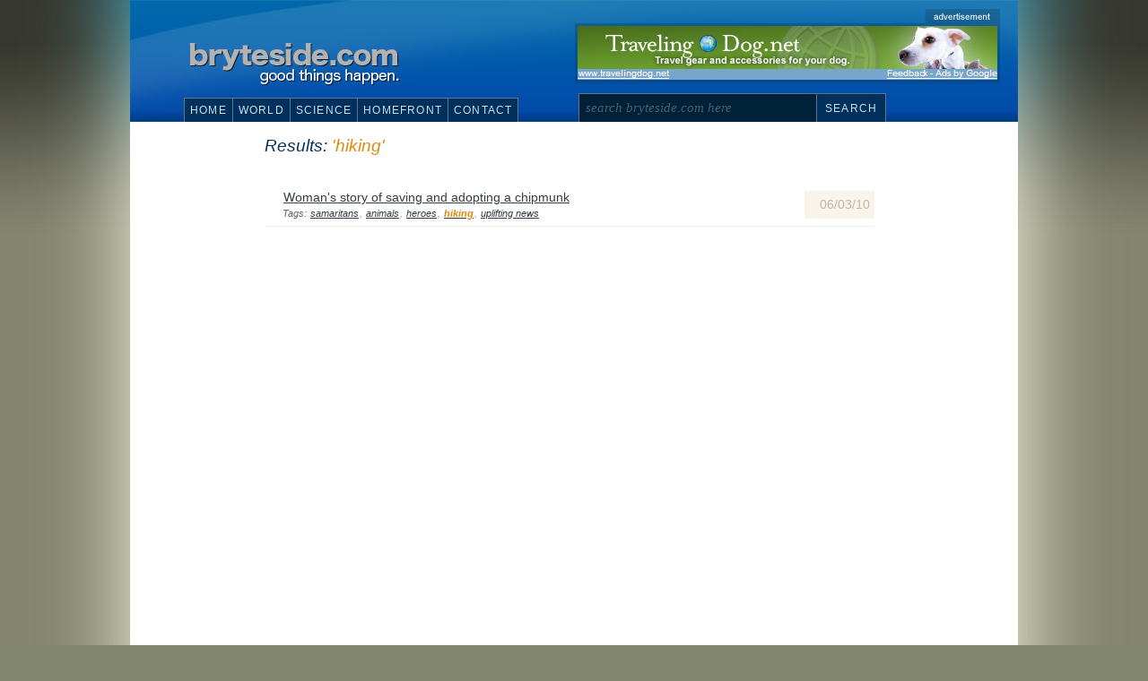

--- FILE ---
content_type: text/html
request_url: http://www.bryteside.com/tag.php?term=hiking
body_size: 2700
content:
<!DOCTYPE html PUBLIC "-//W3C//DTD XHTML 1.0 Transitional//EN" "http://www.w3.org/TR/xhtml1/DTD/xhtml1-transitional.dtd">
<html xmlns="http://www.w3.org/1999/xhtml">
<head>


<title>bryteside.com - a chronicle of human achievement and positive news</title>
<meta name="keywords" content="good news, positive news, stories, television, newspaper, human achievement, breaking news, world, science, homefront, united states, global, national">
<meta name="description" content="Good News All The Time.  Make Us Your Resource For All Things Positive.">
<meta name="author" content="bryteside.com">
<link rel="StyleSheet" href="includes/global.css" type="text/css">

<script type="text/javascript">
<!--
function MM_jumpMenu(targ,selObj,restore){ //v3.0
  eval(targ+".location='"+selObj.options[selObj.selectedIndex].value+"'");
  if (restore) selObj.selectedIndex=0;
}
//-->
</script>
</head>

<body class="colfixctr">

<div id="container">

        
<div class="top">

  <div class="topmenu1">
  
  <ul>
  <li><a href="http://www.bryteside.com" target="_top">Home</a></li>
  <li><a href="http://www.bryteside.com/archive.php?cat=World" target="_top">World</a></li>
  <li><a href="http://www.bryteside.com/archive.php?cat=Science" target="_top">Science</a></li>
  <li><a href="http://www.bryteside.com/archive.php?cat=Homefront" target="_top">Homefront</a></li>
  <li><a style="border-right:1px solid #5e7688;" href="http://www.bryteside.com/contact.php" target="_top">Contact</a></li>
  </ul>
  
  <div class="clear"></div>
    </div>  
    <form action="tag.php" method="post" target="_top" name="searchform">
  <div class="topsearch"><input type="text" name="term" value="search bryteside.com here" onFocus="this.value=''"/>
  
  <div class="btnsearch"><a href="javascript:void(0)" onclick="document.searchform.submit()" target="_top">Search</a></div></div>
    </form>
    
 <div class="topad">
  <div class="topadbox468_60">
  
  <script type="text/javascript"><!--
google_ad_client = "pub-2496804181533082";
/* 468x60, created 2/6/10 */
google_ad_slot = "7585646283";
google_ad_width = 468;
google_ad_height = 60;
//-->
</script>
<script type="text/javascript"
src="http://pagead2.googlesyndication.com/pagead/show_ads.js">
</script>
  
</div></div> 
  
  
</div>



<div id="maincontent">

 
 
 <div class="archivecol1"></div>
 
 <div class="col archivecol2 search1">  
 <h2 class="searchtitle">Results: <em class="searchterm">'hiking'</em></h2>
 <ul>
<li><span class="archivedate">06/03/10</span><a href="news.php?id=660" title="Here was Chip as I found him">Woman's story of saving and adopting a chipmunk</a>
			<em><span class="tagstitle">Tags: </span><a href="tag.php?term=samaritans" class="taglistlink">samaritans</a>, <a href="tag.php?term=animals" class="taglistlink">animals</a>, <a href="tag.php?term=heroes" class="taglistlink">heroes</a>, <a href="tag.php?term=hiking" class="taglistlink"><strong class="searchhighlight">hiking</strong></a>, <a href="tag.php?term=uplifting news" class="taglistlink">uplifting news</a></em></li>  </ul>
 
 </div> 
 
 <div class="archivecol1"><script type="text/javascript"><!--
google_ad_client = "pub-2496804181533082";
/* 120x600, Archive Top Ad */
google_ad_slot = "8968428456";
google_ad_width = 120;
google_ad_height = 600;
//-->
</script>
<script type="text/javascript"
src="http://pagead2.googlesyndication.com/pagead/show_ads.js">
</script>

<br>

<script type="text/javascript"><!--
google_ad_client = "pub-2496804181533082";
/* 120x600, Archive Bottom Ad */
google_ad_slot = "3175682785";
google_ad_width = 120;
google_ad_height = 600;
//-->
</script>
<script type="text/javascript"
src="http://pagead2.googlesyndication.com/pagead/show_ads.js">
</script></div>
 
    <div class="clear"></div>
    




    
  <!-- end #maincontent --></div> 
        
<div class="footer">


<div class="btmlinks">
<h2 class="bluebtmbrdr">Links</h2>
<ul>
  <li><a href="http://www.bryteside.com/about.php">About Us</a></li>
  <li><a href="http://www.bryteside.com/archive.php?cat=World">World Archive</a></li>
  <li><a href="http://www.bryteside.com/archive.php?cat=Science">Science Archive</a></li>
  <li><a href="http://www.bryteside.com/archive.php?cat=Homefront">Homefront Archive</a></li>
  <li><a href="http://www.bryteside.com/contact.php">Contact Us</a></li>
  </ul>

</div>
<div class="btmshare">
<h2 class="orangebtmbrdr">Share the bryte side</h2>
If you know of a story that you would like to see added to the site, please enter the link below. Thanks!<br>
<form action="http://www.bryteside.com/" method="post" name="linkform">
<input name="mylink" type="text"   onkeypress="ifEnter(this,event);"/>
<div class="btmbtn">
<a href="javascript:void(0)" onclick="document.getElementById('recaptcha').style.display='block'">Submit</a>
</div>
<div id="recaptcha" class="recaptcha01">
<div class="recaptchascreen"></div>
	<h5>Security Check</h5>
	<div class="recaptchacheck">
<script type="text/javascript" src="http://api.recaptcha.net/challenge?k=6LfFWwoAAAAAAMbLKm_eegBOCemEtrJRV-He-B1A"></script>

	<noscript>
  		<iframe src="http://api.recaptcha.net/noscript?k=6LfFWwoAAAAAAMbLKm_eegBOCemEtrJRV-He-B1A" height="300" width="500" frameborder="0"></iframe><br/>
  		<textarea name="recaptcha_challenge_field" rows="3" cols="40"></textarea>
  		<input type="hidden" name="recaptcha_response_field" value="manual_challenge"/>
	</noscript>		<div class="btmbtn">
			<a href="javascript:void(0)" onclick="document.linkform.submit()">Submit</a>
		</div>
		<div class="btmbtn" style="float:right">
		 <a href="javascript:void(0)" onclick="document.getElementById('recaptcha').style.display='none'">Cancel</a>
		</div>
		<div class="clear"></div>
	</div>
</div>

</form>
</div>

<div class="btmdose">
<div class="btmrss"><a href="http://feeds.feedburner.com/bryteside">RSS Feed</a></div>
<h2 class="orangebtmbrdr">Daily dose</h2>
Sign up for a daily feed of bryteside's most popular stories
<br />
<form action="http://feedburner.google.com/fb/a/mailverify" method="post" target="popupwindow" onsubmit="window.open('http://feedburner.google.com/fb/a/mailverify?uri=bryteside', 'popupwindow', 'scrollbars=yes,width=550,height=520');return true">

<input name="email" type="text" value="Email Address" onfocus="this.value==this.defaultValue?this.value='':null"/>


<input type="hidden" value="bryteside" name="uri"/><input type="hidden" name="loc" value="en_US"/>
<input type="submit" class="submitbtn"value="SIGN UP" />


</form>


</div>

<div class="clear credits">&copy; 2016. bryteside.com. All Rights Reserved.  |  Contact: <a href="mailto:info@bryteside.com">info@bryteside.com</a> |  Site Development: <a href="http://www.successbydesigns.net">Success By Design</a></div>


</div>


<script type="text/javascript" language="javascript">
function ifEnter(field,event) {
	var theCode = event.keyCode ? event.keyCode : event.which ? event.which : event.charCode;
	if (theCode == 13) {
		document.getElementById('recaptcha').style.display='block';
	}
}      
</script>

<!--Google Analytics Code-->

<script type="text/javascript">
var gaJsHost = (("https:" == document.location.protocol) ? "https://ssl." : "http://www.");
document.write(unescape("%3Cscript src='" + gaJsHost + "google-analytics.com/ga.js' type='text/javascript'%3E%3C/script%3E"));
</script>
<script type="text/javascript">
try {
var pageTracker = _gat._getTracker("UA-12803162-1");
pageTracker._trackPageview();
} catch(err) {}</script>

<!--End Google Analytics Code-->    		<!-- end #container --></div>
</body>
</html>


--- FILE ---
content_type: text/html; charset=utf-8
request_url: https://www.google.com/recaptcha/api2/aframe
body_size: 269
content:
<!DOCTYPE HTML><html><head><meta http-equiv="content-type" content="text/html; charset=UTF-8"></head><body><script nonce="75JN8EtrcCko5mQPEhUwYg">/** Anti-fraud and anti-abuse applications only. See google.com/recaptcha */ try{var clients={'sodar':'https://pagead2.googlesyndication.com/pagead/sodar?'};window.addEventListener("message",function(a){try{if(a.source===window.parent){var b=JSON.parse(a.data);var c=clients[b['id']];if(c){var d=document.createElement('img');d.src=c+b['params']+'&rc='+(localStorage.getItem("rc::a")?sessionStorage.getItem("rc::b"):"");window.document.body.appendChild(d);sessionStorage.setItem("rc::e",parseInt(sessionStorage.getItem("rc::e")||0)+1);localStorage.setItem("rc::h",'1769323485981');}}}catch(b){}});window.parent.postMessage("_grecaptcha_ready", "*");}catch(b){}</script></body></html>

--- FILE ---
content_type: text/css
request_url: http://www.bryteside.com/includes/global.css
body_size: 2877
content:
@charset "UTF-8";
/* CSS Document */


body {font: Arial, Helvetica, sans-serif; background:#82856e url(../images/abstract-bg.jpg) no-repeat center top ; margin:0; padding:0; text-align: center; color: #000000;}

a{color:#363d41;text-decoration:underline}
a:hover{text-decoration:none}

.colfixctr #container {width: 990px; background:#FFF; margin: 0 auto; padding:0; text-align: left; position:relative}

.colfixctr #maincontent {background-color:#fff;margin:0; padding:0; position:relative}
.bgmain{background:#fff url(../images/columns_bg01.jpg) repeat-y left top;}



.top{height:136px; background:url(../images/top_bg.jpg) no-repeat left top; position:relative;}
.facebook_link{position:absolute; bottom:6px; left:60px; display:inline;}
.facebook_link h1{font:normal 12px Arial, Helvetica, sans-serif; margin:0; height:18px;background:url(../images/icon_facebook.png) top right no-repeat; padding:3px 25px 0 0; }
.facebook_link h1 a{color:#FFFFFF; text-decoration:underline }
.facebook_link h1 a:hover{text-decoration:none }

/*----------------Featured Boxes on Top---------------*/
.topfeatured{height:100px; background:#cfcfce; position:relative; padding:0 0 0 5px}

/*.topfeatured .ftrdbox{margin:6px 9px 0 9px; width:309px; padding:0px; background:#fff; float:left; overflow:hidden; font:normal 17px Georgia, "Times New Roman", Times, serif; line-height:1.4em}
.topfeatured .ftrdbox a{color:#1980c2; background:#fff; border: 1px solid #a3a3a3; text-decoration:underline; display:block; padding:5px; height:76px; margin:0}
.topfeatured .ftrdbox a:hover{color:#7a7c6c; background:#f9ffc2; border: 1px solid #808080; text-decoration:none;}
*/

.topfeatured .ftrdbox1{margin:6px 9px 0 9px; width:309px; padding:0px; background:#fff; float:left; font:normal 17px Arial, Helvetica, sans-serif, Times, serif; line-height:1.4em}
.topfeatured .ftrdbox1 a{color:#1980c2; background:#fff; border: 1px solid #a3a3a3; text-decoration:underline; display:block; padding:5px; height:76px; margin:0}
.topfeatured .ftrdbox1 a:hover{/*color:#7a7c6c; background:#f9ffc2;*/ border: 1px solid #808080; text-decoration:none;}

.topfeaturedtext{margin:0; padding:0 0 0 10px;height:75px;overflow:hidden}

.catheaders{height:22px; background:#46483b url(/images/bg_clmnttls.jpg) repeat-x left top; position:relative; padding:0 0 5px 0; margin:0; text-align:right; text-transform:uppercase;font:bold 16px Arial, Helvetica, sans-serif; color:#babf91; }
.catheaders01{padding:3px 15px 0 0; margin:0; position:relative;}


.colfixctr .col1 { float:left; width: 330px; padding:0}	
.colfixctr .col2 { float:left; width: 330px;  padding:0;}
.colfixctr .col3 { float:right; width: 330px; padding:0}
/*.colbrdr{border-left:1px solid #b2b2b2; border-right:1px solid #b2b2b2}*/

.clear{clear:both}


/*------------Column Styles------------------*/

.col ul{list-style:none; margin:0; padding:0; font:normal 14px Arial, Helvetica, sans-serif; line-height:1.5;}
.col ul li{list-style:none; display:block; margin:0 8px; padding:0; border:none;}
.col ul li a{display:block; padding:11px 11px 11px 20px; margin:0; border: 1px solid #fff; overflow:hidden; color:#363d41; text-decoration:underline}
.col ul li a:hover{/*background:#f0f9ff; border: 1px solid #d3ecff;*/ color:#136193; text-decoration:none}

.archive{position:relative; width:314px; padding:0; float:right; margin:0 8px 0 0; font: bold 12px Arial, Helvetica, sans-serif; text-transform:uppercase}
.archive a{display:block; height:24px; padding:11px 11px 8px 0; margin:0; border-top: 1px dotted #686868; color:#1980c2; text-align:right; text-decoration:none; background:#e2f4ff}
.archive a:hover{color:#156aa1; text-decoration:none; background:#c6e9ff}

/*-----------Footer--------------------------*/
.footer{height:218px; background:url(../images/btmbg.jpg) repeat-x left top; position:relative; padding:30px 20px 20px 40px; position:relative; font:normal 13px Arial, Helvetica, sans-serif; color:#FFFFFF; line-height:1.5em}
.footer a{color:#8795a4; text-decoration:underline;}
.footer a:hover{text-decoration:none}
.footer input{padding:5px; font: normal 15px Arial, Helvetica, sans-serif; color:#4f6886; margin:5px 0 0 0;}
.footer input:focus{background: #e1f3ff;}

.footer h2{font:normal 21px Arial, Helvetica, sans-serif; color:#fffbd6; margin:0 0 10px 0; padding:0;}

.btmlinks{width:177px; float:left; padding:10px; margin:0 position:relative;}
.btmlinks h2{color:#FFFFFF}
.btmlinks ul{list-style:none; margin:0 0 0 30px; padding:0}
.btmlinks ul li{margin:0 0 8px 0; padding:0}

.btmshare{width:427px; float:left; padding:10px; margin:0 position:relative;}
.btmshare input{width:412px;}

.btmdose{width:232px; float:left; padding:10px; margin:0; position:relative;}
.btmdose input{width:217px;}
.btmrss{position:absolute; top:15px; right:15px; text-align:right; margin:0; padding:0 0 0 20px; heigth:18px; background:url(../images/icon_rss.png) no-repeat left top; }


.credits{margin:0; padding:17px 0 0 0; font: normal 12px Arial, Helvetica, sans-serif; color:#6c7783; text-align:center}
.credits a{color:#6c7783;}

.bluebtmbrdr{border-bottom:4px solid #98aec9}
.orangebtmbrdr{border-bottom:4px solid #ff5400}


.btmbtn{position:relative; width:80px; padding:0; float:right; margin:8px 0 0 0; font:normal 13px Arial, Helvetica, sans-serif; line-height:1.5em}
.btmbtn a{display:block; height:24px; padding:5px 0 0 0; margin:0; border: 1px solid #686868; background:#242930; margin:0; text-transform:uppercase; color:#cdcdcd; text-align:center; text-decoration:none}
.btmbtn a:hover{background:#171b1f; color:#fff;}


input.submitbtn{position:relative; height:31px; width:80px; padding:0; float:right; margin:8px 0 0 0; font:normal 13px Arial, Helvetica, sans-serif; line-height:1.5em; background:#242930;  border: 1px solid #686868; color:#cdcdcd;}
input.submitbtn:hover{background:#171b1f; color:#fff;}
input.submitbtn:focus{background:#171b1f; color:#fff;}



/*----------------Header--------------------*/

/*.topadbox468_60{width:468px; height:60px; position:absolute;top:30px; right:20px; padding:0}*/
.topvertline{width:3px; height:27px; position:absolute; top:52px; left:305px; background:url(../images/header_vertline.jpg) no-repeat left top;}
.topcat{position:absolute; top:51px; left:313px; margin:0; padding:0;}
.topcat h1{color:#c2e2ff; font:bold 24px Arial, Helvetica, sans-serif;margin:0; padding:0; text-transform:uppercase}


/*--------------------Top Frame-------------------*/


body.topframebg {font: Arial, Helvetica, sans-serif; background:#000 url(../images/bg_topframe.jpg) no-repeat center top ; margin:0; padding:0; text-align: center; color: #000000;}

.topframe{width:990px; height:136px; margin:0 auto; padding:0; position:relative;}

.topad{width:474px; height:83px; position:absolute;top:10px; right:20px; padding:0; background:url(../images/bg_topad.png) no-repeat left top}
.topadbox468_60{width:468px; height:60px; position:absolute;top:19px; left:3px; padding:0; background:url(../images/test_ad.jpg) no-repeat left top}



.topmenu1{margin:0; padding:0; position:absolute; bottom:6px; left:60px;  font: 12px Arial, Helvetica, sans-serif; letter-spacing:.1em;}
.topmenu1 ul{list-style:none; margin:0; padding:0;}
.topmenu1 ul li{list-style:none; float:left; padding:0; text-transform:uppercase;}
.topmenu1 ul li a{background:#00315c; border-left:1px solid #5e7688; border-top:1px solid #5e7688; text-decoration:none; padding:6px; color:#cadff1;}
.topmenu1 ul li a:hover{background:#00172b; text-decoration:none;}

.topsearch{margin:0; padding:0; position:absolute; left:500px; bottom:0;}
.topsearch input{width:250px; background:#002137; padding:7px; font: italic 15px Georgia, "Times New Roman", Times, serif; color:#476071; margin:0; border-top:1px solid #5e7688; border-left:1px solid #5e7688; border-right:none; border-bottom:none; float:left;}
.topsearch input:focus{background: #00121e; color:#f7ffd2;}

.btnsearch{float:left; margin:10px 0 0 0; padding:0; font: 12px Arial, Helvetica, sans-serif; letter-spacing:.1em; text-transform:uppercase;}
.btnsearch a{background:#00315c; border-left:1px solid #5e7688; border-top:1px solid #5e7688; border-left:1px solid #5e7688; border-right:1px solid #5e7688; text-decoration:none; padding:9px; color:#cadff1; }
.btnsearch a:hover{background:#00172b; text-decoration:none;}

.btncloseframe{float:left;padding:9px 19px 9px 15px; display:block; background:url(../images/btn_xclose.png) no-repeat right center; margin:0}
.btncloseframe a{color:#8aafcb; font:normal 12px Arial, Helvetica, sans-serif; text-decoration:underline;}
.btncloseframe a:hover{text-decoration:none;}

/*----------------Recaptcha URL--------------*/


.recaptchascreen{width:975px; height:1500px;opacity:0.8; filter:alpha(opacity=80); background-color:#000000; padding:10px; position:absolute; top:-1000px; left:-300px; z-index:-1;}

.recaptcha01{width:334px; height:197px; background: url(../images/bg_recaptcha01.jpg) repeat-x left top; padding:10px; display:none; position:absolute; top:-150px; left:300px; z-index:3;}
.recaptcha01 .btmbtn{position:relative; width:80px; padding:0; float:right; margin:2px 0 0 0;}
.recaptcha01 .btmbtn a{display:block; height:24px; padding:5px 0 0 0; margin:0; border: 1px solid #686868; background:#242930; margin:0; text-transform:uppercase; color:#cdcdcd; text-align:center; text-decoration:none}
.recaptcha01 .btmbtn a:hover{background:#171b1f; color:#fff;}
.recaptcha01 h5{font: italic 18px Arial, Helvetica, sans-serif; color:#69788b; margin:6px 0 13px 5px; padding:0; text-align:left}

.recaptchacheck{margin:0; padding:0}
.recaptchacheck img{padding:0; margin:0}


/*------------------Archive----------------------*/

.colfixctr#maincontent.archive{background-color:#FFFFFF}

.archivetop{padding:5px; background:#ccc; margin:0; position:relative; border-top:3px solid #999; border-bottom:3px solid #999; }
.archivetop a {color:#333; text-decoration:underline}
.archivetop a:hover{text-decoration:none}

.archivetop h2 {padding:0 0 0 160px; color:#333; font:normal 15px Geneva, Arial, Helvetica, sans-serif; margin:0;}
.archivetop h3 {text-align:right; font:normal 12px Geneva, Arial, Helvetica, sans-serif; margin:0; padding:0 0 0 0; color:#333}


.archivecol1{width:130px; float:left; padding:5px; margin:0; position:relative; text-align:center}

.archivecol2{width:680px; float:left; padding:0; margin:0 20px 20px 10px}

.archivecol2 ul {margin:5px 0 0 0; padding:0}
.archivecol2 ul li{border-bottom:1px solid #f6f1e7; margin:0; padding:8px 0}
.archivecol2 ul li em{margin:0 0 0 20px; padding:0; font:italic 11px Arial, Helvetica, sans-serif; color:#999}

.tagstitle{color:#666; font-style:italic;}
.tagstitle a{display:inline; color:#666;}




.archivefloatr{float:right; padding:5px; margin:0;}
.archivefloatl{float:left; padding:5px; margin:0;}
h2 .archivetoph2{padding:0 0 0 150px; color:#000033; border:3px solid #444}

.archivedate {float:right; margin: 15px 0 0 0; padding:5px 5px 5px 17px; background:#f9f4e9; color:#bbb5a8} 


.archvbtn{position:relative; width:80px; padding:0; float:right; margin:8px 0 0 0;}
.archvbtn a{display:block; height:24px; padding:5px 0 0 0; margin:0; border: 1px solid #686868; background:#242930; margin:0; text-transform:uppercase; color:#cdcdcd; text-align:center; text-decoration:none}
.archvbtn a:hover{background:#171b1f; color:#fff;}


/*------------------Search----------------------*/
h2.searchtitle{font: italic 19px Arial, Helvetica, sans-serif; color:#00315c}
.archivecol2 strong.searchhighlight{color:#e0880b;}
.searchterm{color:#e0880b}
.search1 ul li a{padding-bottom:0}



/*------------------Static Pages----------------------*/
.staticpage{position:relative; margin:0; padding:0; font: normal 13px Arial, Helvetica, sans-serif; line-height:1.9; color:#333}
.staticpage blockquote{ margin:0 0 10px 0; border:none; padding:3px 3px 3px 40px; font: italic 14px Arial, Helvetica, sans-serif;line-heigt:2.5; background:#f9fcff;}

.box1{position:relative; width:580px; margin:0 auto; border:1px solid #f3f3f3; padding:10px 30px}
/*------------------Mics. Styles-------------------*/

img{border:none; margin:0 0 2px 0;}
a img{border:none;display:block;text-decoration:none}

.floatimgleft{ float:left; padding:0; border:1px solid #4f4f4f; margin:0;}

.clear{clear:both}

.col ul li a.taglistlink {
	padding:0;
	display:inline;
}